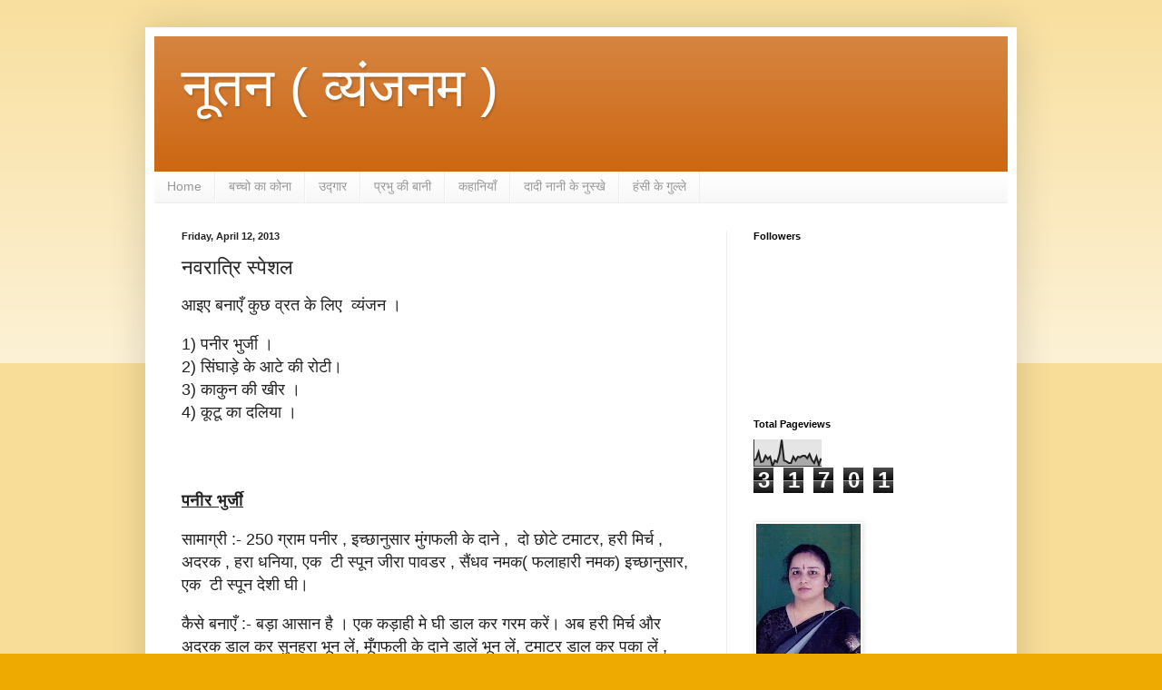

--- FILE ---
content_type: text/html; charset=UTF-8
request_url: http://annapurna409.blogspot.com/2013/04/blog-post_12.html
body_size: 12837
content:
<!DOCTYPE html>
<html class='v2' dir='ltr' lang='en'>
<head>
<link href='https://www.blogger.com/static/v1/widgets/335934321-css_bundle_v2.css' rel='stylesheet' type='text/css'/>
<meta content='width=1100' name='viewport'/>
<meta content='text/html; charset=UTF-8' http-equiv='Content-Type'/>
<meta content='blogger' name='generator'/>
<link href='http://annapurna409.blogspot.com/favicon.ico' rel='icon' type='image/x-icon'/>
<link href='http://annapurna409.blogspot.com/2013/04/blog-post_12.html' rel='canonical'/>
<link rel="alternate" type="application/atom+xml" title="न&#2370;तन ( व&#2381;य&#2306;जनम ) - Atom" href="http://annapurna409.blogspot.com/feeds/posts/default" />
<link rel="alternate" type="application/rss+xml" title="न&#2370;तन ( व&#2381;य&#2306;जनम ) - RSS" href="http://annapurna409.blogspot.com/feeds/posts/default?alt=rss" />
<link rel="service.post" type="application/atom+xml" title="न&#2370;तन ( व&#2381;य&#2306;जनम ) - Atom" href="https://www.blogger.com/feeds/9185323188291404976/posts/default" />

<link rel="alternate" type="application/atom+xml" title="न&#2370;तन ( व&#2381;य&#2306;जनम ) - Atom" href="http://annapurna409.blogspot.com/feeds/3171906058849955228/comments/default" />
<!--Can't find substitution for tag [blog.ieCssRetrofitLinks]-->
<meta content='http://annapurna409.blogspot.com/2013/04/blog-post_12.html' property='og:url'/>
<meta content='नवरात्रि स्पेशल ' property='og:title'/>
<meta content=' आइए बनाएँ कुछ व्रत के लिए  व्यंजन ।   1) पनीर भुर्जी ।  2) सिंघाड़े के आटे की रोटी।  3) काकुन की खीर ।   4) कूटू का दलिया ।      पनीर भुर्जी...' property='og:description'/>
<title>न&#2370;तन ( व&#2381;य&#2306;जनम ): नवर&#2366;त&#2381;र&#2367; स&#2381;प&#2375;शल </title>
<style id='page-skin-1' type='text/css'><!--
/*
-----------------------------------------------
Blogger Template Style
Name:     Simple
Designer: Blogger
URL:      www.blogger.com
----------------------------------------------- */
/* Content
----------------------------------------------- */
body {
font: normal normal 12px Arial, Tahoma, Helvetica, FreeSans, sans-serif;
color: #222222;
background: #eeaa00 none repeat scroll top left;
padding: 0 40px 40px 40px;
}
html body .region-inner {
min-width: 0;
max-width: 100%;
width: auto;
}
h2 {
font-size: 22px;
}
a:link {
text-decoration:none;
color: #cc6611;
}
a:visited {
text-decoration:none;
color: #888888;
}
a:hover {
text-decoration:underline;
color: #ff9900;
}
.body-fauxcolumn-outer .fauxcolumn-inner {
background: transparent url(https://resources.blogblog.com/blogblog/data/1kt/simple/body_gradient_tile_light.png) repeat scroll top left;
_background-image: none;
}
.body-fauxcolumn-outer .cap-top {
position: absolute;
z-index: 1;
height: 400px;
width: 100%;
}
.body-fauxcolumn-outer .cap-top .cap-left {
width: 100%;
background: transparent url(https://resources.blogblog.com/blogblog/data/1kt/simple/gradients_light.png) repeat-x scroll top left;
_background-image: none;
}
.content-outer {
-moz-box-shadow: 0 0 40px rgba(0, 0, 0, .15);
-webkit-box-shadow: 0 0 5px rgba(0, 0, 0, .15);
-goog-ms-box-shadow: 0 0 10px #333333;
box-shadow: 0 0 40px rgba(0, 0, 0, .15);
margin-bottom: 1px;
}
.content-inner {
padding: 10px 10px;
}
.content-inner {
background-color: #ffffff;
}
/* Header
----------------------------------------------- */
.header-outer {
background: #cc6611 url(//www.blogblog.com/1kt/simple/gradients_light.png) repeat-x scroll 0 -400px;
_background-image: none;
}
.Header h1 {
font: normal normal 60px Arial, Tahoma, Helvetica, FreeSans, sans-serif;
color: #ffffff;
text-shadow: 1px 2px 3px rgba(0, 0, 0, .2);
}
.Header h1 a {
color: #ffffff;
}
.Header .description {
font-size: 140%;
color: #ffffff;
}
.header-inner .Header .titlewrapper {
padding: 22px 30px;
}
.header-inner .Header .descriptionwrapper {
padding: 0 30px;
}
/* Tabs
----------------------------------------------- */
.tabs-inner .section:first-child {
border-top: 0 solid #eeeeee;
}
.tabs-inner .section:first-child ul {
margin-top: -0;
border-top: 0 solid #eeeeee;
border-left: 0 solid #eeeeee;
border-right: 0 solid #eeeeee;
}
.tabs-inner .widget ul {
background: #f5f5f5 url(https://resources.blogblog.com/blogblog/data/1kt/simple/gradients_light.png) repeat-x scroll 0 -800px;
_background-image: none;
border-bottom: 1px solid #eeeeee;
margin-top: 0;
margin-left: -30px;
margin-right: -30px;
}
.tabs-inner .widget li a {
display: inline-block;
padding: .6em 1em;
font: normal normal 14px Arial, Tahoma, Helvetica, FreeSans, sans-serif;
color: #999999;
border-left: 1px solid #ffffff;
border-right: 1px solid #eeeeee;
}
.tabs-inner .widget li:first-child a {
border-left: none;
}
.tabs-inner .widget li.selected a, .tabs-inner .widget li a:hover {
color: #000000;
background-color: #eeeeee;
text-decoration: none;
}
/* Columns
----------------------------------------------- */
.main-outer {
border-top: 0 solid #eeeeee;
}
.fauxcolumn-left-outer .fauxcolumn-inner {
border-right: 1px solid #eeeeee;
}
.fauxcolumn-right-outer .fauxcolumn-inner {
border-left: 1px solid #eeeeee;
}
/* Headings
----------------------------------------------- */
div.widget > h2,
div.widget h2.title {
margin: 0 0 1em 0;
font: normal bold 11px Arial, Tahoma, Helvetica, FreeSans, sans-serif;
color: #000000;
}
/* Widgets
----------------------------------------------- */
.widget .zippy {
color: #999999;
text-shadow: 2px 2px 1px rgba(0, 0, 0, .1);
}
.widget .popular-posts ul {
list-style: none;
}
/* Posts
----------------------------------------------- */
h2.date-header {
font: normal bold 11px Arial, Tahoma, Helvetica, FreeSans, sans-serif;
}
.date-header span {
background-color: transparent;
color: #222222;
padding: inherit;
letter-spacing: inherit;
margin: inherit;
}
.main-inner {
padding-top: 30px;
padding-bottom: 30px;
}
.main-inner .column-center-inner {
padding: 0 15px;
}
.main-inner .column-center-inner .section {
margin: 0 15px;
}
.post {
margin: 0 0 25px 0;
}
h3.post-title, .comments h4 {
font: normal normal 22px Arial, Tahoma, Helvetica, FreeSans, sans-serif;
margin: .75em 0 0;
}
.post-body {
font-size: 110%;
line-height: 1.4;
position: relative;
}
.post-body img, .post-body .tr-caption-container, .Profile img, .Image img,
.BlogList .item-thumbnail img {
padding: 2px;
background: #ffffff;
border: 1px solid #eeeeee;
-moz-box-shadow: 1px 1px 5px rgba(0, 0, 0, .1);
-webkit-box-shadow: 1px 1px 5px rgba(0, 0, 0, .1);
box-shadow: 1px 1px 5px rgba(0, 0, 0, .1);
}
.post-body img, .post-body .tr-caption-container {
padding: 5px;
}
.post-body .tr-caption-container {
color: #222222;
}
.post-body .tr-caption-container img {
padding: 0;
background: transparent;
border: none;
-moz-box-shadow: 0 0 0 rgba(0, 0, 0, .1);
-webkit-box-shadow: 0 0 0 rgba(0, 0, 0, .1);
box-shadow: 0 0 0 rgba(0, 0, 0, .1);
}
.post-header {
margin: 0 0 1.5em;
line-height: 1.6;
font-size: 90%;
}
.post-footer {
margin: 20px -2px 0;
padding: 5px 10px;
color: #666666;
background-color: #f9f9f9;
border-bottom: 1px solid #eeeeee;
line-height: 1.6;
font-size: 90%;
}
#comments .comment-author {
padding-top: 1.5em;
border-top: 1px solid #eeeeee;
background-position: 0 1.5em;
}
#comments .comment-author:first-child {
padding-top: 0;
border-top: none;
}
.avatar-image-container {
margin: .2em 0 0;
}
#comments .avatar-image-container img {
border: 1px solid #eeeeee;
}
/* Comments
----------------------------------------------- */
.comments .comments-content .icon.blog-author {
background-repeat: no-repeat;
background-image: url([data-uri]);
}
.comments .comments-content .loadmore a {
border-top: 1px solid #999999;
border-bottom: 1px solid #999999;
}
.comments .comment-thread.inline-thread {
background-color: #f9f9f9;
}
.comments .continue {
border-top: 2px solid #999999;
}
/* Accents
---------------------------------------------- */
.section-columns td.columns-cell {
border-left: 1px solid #eeeeee;
}
.blog-pager {
background: transparent none no-repeat scroll top center;
}
.blog-pager-older-link, .home-link,
.blog-pager-newer-link {
background-color: #ffffff;
padding: 5px;
}
.footer-outer {
border-top: 0 dashed #bbbbbb;
}
/* Mobile
----------------------------------------------- */
body.mobile  {
background-size: auto;
}
.mobile .body-fauxcolumn-outer {
background: transparent none repeat scroll top left;
}
.mobile .body-fauxcolumn-outer .cap-top {
background-size: 100% auto;
}
.mobile .content-outer {
-webkit-box-shadow: 0 0 3px rgba(0, 0, 0, .15);
box-shadow: 0 0 3px rgba(0, 0, 0, .15);
}
.mobile .tabs-inner .widget ul {
margin-left: 0;
margin-right: 0;
}
.mobile .post {
margin: 0;
}
.mobile .main-inner .column-center-inner .section {
margin: 0;
}
.mobile .date-header span {
padding: 0.1em 10px;
margin: 0 -10px;
}
.mobile h3.post-title {
margin: 0;
}
.mobile .blog-pager {
background: transparent none no-repeat scroll top center;
}
.mobile .footer-outer {
border-top: none;
}
.mobile .main-inner, .mobile .footer-inner {
background-color: #ffffff;
}
.mobile-index-contents {
color: #222222;
}
.mobile-link-button {
background-color: #cc6611;
}
.mobile-link-button a:link, .mobile-link-button a:visited {
color: #ffffff;
}
.mobile .tabs-inner .section:first-child {
border-top: none;
}
.mobile .tabs-inner .PageList .widget-content {
background-color: #eeeeee;
color: #000000;
border-top: 1px solid #eeeeee;
border-bottom: 1px solid #eeeeee;
}
.mobile .tabs-inner .PageList .widget-content .pagelist-arrow {
border-left: 1px solid #eeeeee;
}

--></style>
<style id='template-skin-1' type='text/css'><!--
body {
min-width: 960px;
}
.content-outer, .content-fauxcolumn-outer, .region-inner {
min-width: 960px;
max-width: 960px;
_width: 960px;
}
.main-inner .columns {
padding-left: 0;
padding-right: 310px;
}
.main-inner .fauxcolumn-center-outer {
left: 0;
right: 310px;
/* IE6 does not respect left and right together */
_width: expression(this.parentNode.offsetWidth -
parseInt("0") -
parseInt("310px") + 'px');
}
.main-inner .fauxcolumn-left-outer {
width: 0;
}
.main-inner .fauxcolumn-right-outer {
width: 310px;
}
.main-inner .column-left-outer {
width: 0;
right: 100%;
margin-left: -0;
}
.main-inner .column-right-outer {
width: 310px;
margin-right: -310px;
}
#layout {
min-width: 0;
}
#layout .content-outer {
min-width: 0;
width: 800px;
}
#layout .region-inner {
min-width: 0;
width: auto;
}
body#layout div.add_widget {
padding: 8px;
}
body#layout div.add_widget a {
margin-left: 32px;
}
--></style>
<link href='https://www.blogger.com/dyn-css/authorization.css?targetBlogID=9185323188291404976&amp;zx=d5eb1a8b-9461-42a0-9cea-0b0b872763da' media='none' onload='if(media!=&#39;all&#39;)media=&#39;all&#39;' rel='stylesheet'/><noscript><link href='https://www.blogger.com/dyn-css/authorization.css?targetBlogID=9185323188291404976&amp;zx=d5eb1a8b-9461-42a0-9cea-0b0b872763da' rel='stylesheet'/></noscript>
<meta name='google-adsense-platform-account' content='ca-host-pub-1556223355139109'/>
<meta name='google-adsense-platform-domain' content='blogspot.com'/>

</head>
<body class='loading variant-bold'>
<div class='navbar no-items section' id='navbar' name='Navbar'>
</div>
<div class='body-fauxcolumns'>
<div class='fauxcolumn-outer body-fauxcolumn-outer'>
<div class='cap-top'>
<div class='cap-left'></div>
<div class='cap-right'></div>
</div>
<div class='fauxborder-left'>
<div class='fauxborder-right'></div>
<div class='fauxcolumn-inner'>
</div>
</div>
<div class='cap-bottom'>
<div class='cap-left'></div>
<div class='cap-right'></div>
</div>
</div>
</div>
<div class='content'>
<div class='content-fauxcolumns'>
<div class='fauxcolumn-outer content-fauxcolumn-outer'>
<div class='cap-top'>
<div class='cap-left'></div>
<div class='cap-right'></div>
</div>
<div class='fauxborder-left'>
<div class='fauxborder-right'></div>
<div class='fauxcolumn-inner'>
</div>
</div>
<div class='cap-bottom'>
<div class='cap-left'></div>
<div class='cap-right'></div>
</div>
</div>
</div>
<div class='content-outer'>
<div class='content-cap-top cap-top'>
<div class='cap-left'></div>
<div class='cap-right'></div>
</div>
<div class='fauxborder-left content-fauxborder-left'>
<div class='fauxborder-right content-fauxborder-right'></div>
<div class='content-inner'>
<header>
<div class='header-outer'>
<div class='header-cap-top cap-top'>
<div class='cap-left'></div>
<div class='cap-right'></div>
</div>
<div class='fauxborder-left header-fauxborder-left'>
<div class='fauxborder-right header-fauxborder-right'></div>
<div class='region-inner header-inner'>
<div class='header section' id='header' name='Header'><div class='widget Header' data-version='1' id='Header1'>
<div id='header-inner'>
<div class='titlewrapper'>
<h1 class='title'>
<a href='http://annapurna409.blogspot.com/'>
न&#2370;तन ( व&#2381;य&#2306;जनम )
</a>
</h1>
</div>
<div class='descriptionwrapper'>
<p class='description'><span>
</span></p>
</div>
</div>
</div></div>
</div>
</div>
<div class='header-cap-bottom cap-bottom'>
<div class='cap-left'></div>
<div class='cap-right'></div>
</div>
</div>
</header>
<div class='tabs-outer'>
<div class='tabs-cap-top cap-top'>
<div class='cap-left'></div>
<div class='cap-right'></div>
</div>
<div class='fauxborder-left tabs-fauxborder-left'>
<div class='fauxborder-right tabs-fauxborder-right'></div>
<div class='region-inner tabs-inner'>
<div class='tabs section' id='crosscol' name='Cross-Column'><div class='widget PageList' data-version='1' id='PageList1'>
<h2>Pages</h2>
<div class='widget-content'>
<ul>
<li>
<a href='http://annapurna409.blogspot.com/'>Home</a>
</li>
<li>
<a href='http://www.bloggerannapurna.blogspot.com'>बच&#2381;च&#2379; क&#2366; क&#2379;न&#2366; </a>
</li>
<li>
<a href='http://www.neelanchalknp.blogspot.com'>उद&#2381;ग&#2366;र</a>
</li>
<li>
<a href='http://www.annapurnablogger.blogspot.com'>प&#2381;रभ&#2369; क&#2368; ब&#2366;न&#2368; </a>
</li>
<li>
<a href='http://www.bloggerannapu.blogspot.com'>कह&#2366;न&#2367;य&#2366;&#2305;</a>
</li>
<li>
<a href='http://www.annapurna409blog.blogspot.com'>द&#2366;द&#2368; न&#2366;न&#2368; क&#2375; न&#2369;स&#2381;ख&#2375; </a>
</li>
<li>
<a href='http://annapurna40.blogspot.com'>ह&#2306;स&#2368; क&#2375; ग&#2369;ल&#2381;ल&#2375;</a>
</li>
</ul>
<div class='clear'></div>
</div>
</div></div>
<div class='tabs no-items section' id='crosscol-overflow' name='Cross-Column 2'></div>
</div>
</div>
<div class='tabs-cap-bottom cap-bottom'>
<div class='cap-left'></div>
<div class='cap-right'></div>
</div>
</div>
<div class='main-outer'>
<div class='main-cap-top cap-top'>
<div class='cap-left'></div>
<div class='cap-right'></div>
</div>
<div class='fauxborder-left main-fauxborder-left'>
<div class='fauxborder-right main-fauxborder-right'></div>
<div class='region-inner main-inner'>
<div class='columns fauxcolumns'>
<div class='fauxcolumn-outer fauxcolumn-center-outer'>
<div class='cap-top'>
<div class='cap-left'></div>
<div class='cap-right'></div>
</div>
<div class='fauxborder-left'>
<div class='fauxborder-right'></div>
<div class='fauxcolumn-inner'>
</div>
</div>
<div class='cap-bottom'>
<div class='cap-left'></div>
<div class='cap-right'></div>
</div>
</div>
<div class='fauxcolumn-outer fauxcolumn-left-outer'>
<div class='cap-top'>
<div class='cap-left'></div>
<div class='cap-right'></div>
</div>
<div class='fauxborder-left'>
<div class='fauxborder-right'></div>
<div class='fauxcolumn-inner'>
</div>
</div>
<div class='cap-bottom'>
<div class='cap-left'></div>
<div class='cap-right'></div>
</div>
</div>
<div class='fauxcolumn-outer fauxcolumn-right-outer'>
<div class='cap-top'>
<div class='cap-left'></div>
<div class='cap-right'></div>
</div>
<div class='fauxborder-left'>
<div class='fauxborder-right'></div>
<div class='fauxcolumn-inner'>
</div>
</div>
<div class='cap-bottom'>
<div class='cap-left'></div>
<div class='cap-right'></div>
</div>
</div>
<!-- corrects IE6 width calculation -->
<div class='columns-inner'>
<div class='column-center-outer'>
<div class='column-center-inner'>
<div class='main section' id='main' name='Main'><div class='widget Blog' data-version='1' id='Blog1'>
<div class='blog-posts hfeed'>

          <div class="date-outer">
        
<h2 class='date-header'><span>Friday, April 12, 2013</span></h2>

          <div class="date-posts">
        
<div class='post-outer'>
<div class='post hentry uncustomized-post-template' itemprop='blogPost' itemscope='itemscope' itemtype='http://schema.org/BlogPosting'>
<meta content='9185323188291404976' itemprop='blogId'/>
<meta content='3171906058849955228' itemprop='postId'/>
<a name='3171906058849955228'></a>
<h3 class='post-title entry-title' itemprop='name'>
नवर&#2366;त&#2381;र&#2367; स&#2381;प&#2375;शल 
</h3>
<div class='post-header'>
<div class='post-header-line-1'></div>
</div>
<div class='post-body entry-content' id='post-body-3171906058849955228' itemprop='description articleBody'>
<div dir="ltr" style="text-align: left;" trbidi="on">
<span style="font-size: large;">आइए बन&#2366;ए&#2305; क&#2369;छ व&#2381;रत क&#2375; ल&#2367;ए&nbsp;&nbsp;व&#2381;य&#2306;जन &#2404;</span><br />
<br />
<span style="font-size: large;">1) पन&#2368;र भ&#2369;र&#2381;ज&#2368;&nbsp;&#2404;</span><br />
<span style="font-size: large;">2) स&#2367;&#2306;घ&#2366;ड़&#2375; क&#2375; आट&#2375; क&#2368; र&#2379;ट&#2368;&#2404; </span><br />
<span style="font-size: large;">3) क&#2366;क&#2369;न क&#2368; ख&#2368;र &#2404;&nbsp;</span><br />
<span style="font-size: large;">4) क&#2370;ट&#2370; क&#2366; दल&#2367;य&#2366; &#2404; </span><br />
<br />
<br />
<br />
<br />
<span style="font-size: large;"><u><strong>पन&#2368;र भ&#2369;र&#2381;ज&#2368;</strong></u> </span><br />
<br />
<span style="font-size: large;">स&#2366;म&#2366;ग&#2381;र&#2368; :- 250 ग&#2381;र&#2366;म पन&#2368;र , इच&#2381;छ&#2366;न&#2369;स&#2366;र म&#2369;&#2306;गफल&#2368; क&#2375; द&#2366;न&#2375; ,&nbsp;&nbsp;द&#2379; छ&#2379;ट&#2375; टम&#2366;टर, हर&#2368; म&#2367;र&#2381;च , अदरक , हर&#2366; धन&#2367;य&#2366;, एक&nbsp; ट&#2368;&nbsp;स&#2381;प&#2370;न ज&#2368;र&#2366; प&#2366;वडर , स&#2376;&#2306;धव नमक( फल&#2366;ह&#2366;र&#2368; नमक) इच&#2381;छ&#2366;न&#2369;स&#2366;र, एक&nbsp; ट&#2368;&nbsp;स&#2381;प&#2370;न द&#2375;श&#2368; घ&#2368;&#2404; </span><br />
<br />
<span style="font-size: large;">क&#2376;स&#2375; बन&#2366;ए&#2305; :- बड़&#2366; आस&#2366;न ह&#2376; &#2404; एक कड़&#2366;ह&#2368; म&#2375; घ&#2368; ड&#2366;ल कर गरम कर&#2375;&#2306;&#2404; अब हर&#2368; म&#2367;र&#2381;च और अदरक ड&#2366;ल कर स&#2369;नहर&#2366; भ&#2370;न ल&#2375;&#2306;, म&#2370;&#2305;गफल&#2368; क&#2375; द&#2366;न&#2375; ड&#2366;ल&#2375;&#2306; भ&#2370;न ल&#2375;&#2306;, टम&#2366;टर ड&#2366;ल कर पक&#2366; ल&#2375;&#2306;&nbsp;, नमक ड&#2366;ल ल&#2375;&#2306; और अ&#2306;त म&#2375; पन&#2368;र म&#2376;श करक&#2375; ड&#2366;ल द&#2375;&#2306; ख&#2370;ब अच&#2381;छ&#2368; तरह भ&#2370;न&#2375; जब प&#2370;र&#2366;&nbsp; प&#2366;न&#2368; स&#2370;ख ज&#2366;ए &nbsp;तब इसम&#2375; ज&#2368;र&#2366; प&#2366;वडर और एक ट&#2368; स&#2381;प&#2370;न च&#2368;न&#2368; भ&#2368; ड&#2366;ल द&#2375;&#2306; इसस&#2375; स&#2381;व&#2366;द बड़&#2366; अच&#2381;छ&#2366; लगत&#2366; ह&#2376; &#2404; आग स&#2375; &nbsp;उत&#2366;र कर हर&#2368; धन&#2367;य&#2366; स&#2375; सज&#2366; कर सर&#2381;व कर&#2375;&#2306;&#2404; </span><br />
<br />
<span style="font-size: large;">जब व&#2381;रत क&#2375; ल&#2367;ए न बन&#2366; रह&#2375; ह&#2379;&#2306; त&#2379; इसम&#2375; प&#2381;य&#2366;ज भ&#2368; म&#2367;ल&#2366; सकत&#2375; ह&#2376;, प&#2381;य&#2366;ज क&#2379; अच&#2381;छ&#2368; तरह भ&#2370;नन&#2366; बह&#2369;त जर&#2369;र&#2368; ह&#2376;&#2404;&nbsp;</span><br />
<br />
<br />
<span style="font-size: large;"><strong>स&#2367;&#2306;घ&#2366;ड़&#2375; क&#2375; आट&#2375; क&#2368; र&#2379;ट&#2368;</strong>&nbsp;</span><br />
<br />
<span style="font-size: large;">स&#2366;म&#2366;ग&#2381;र&#2368; :- ( प&#2366;&#2305;च छह व&#2381;यक&#2381;त&#2367;य&#2379;&#2306; क&#2375; ल&#2367;ए )&nbsp; आध&#2366; क&#2367;ल&#2379; स&#2367;&#2306;घ&#2366;ड़&#2375; क&#2366; आट&#2366;&nbsp;&nbsp;एक च&#2369;टक&#2368; नमक , एक कप द&#2370;ध&nbsp;&#2404;</span><br />
<br />
<span style="font-size: large;">क&#2376;स&#2375; बन&#2366;ए&#2305; :- आट&#2375; क&#2379; स&#2366;फ&nbsp;छन&#2381;न&#2368; स&#2375; छ&#2366;न&nbsp;ल&#2375;&#2306;&nbsp;, इसम&#2375; नमक म&#2367;ल&#2366; ल&#2375;&#2306; और द&#2370;ध स&#2375; अच&#2381;छ&#2368; तरह मसलत&#2375;&nbsp; ह&#2369;ए थ&#2379;ड़&#2366; नरम ग&#2370;&#2305;ध ल&#2375;&#2306; &#2404; अब अपन&#2375; इच&#2381;छ&#2366;न&#2369;स&#2366;र ल&#2379;इय&#2366;&#2305; बन&#2366; ल&#2375;&#2306; और ह&#2366;थ स&#2375; ह&#2368; ब&#2375;ल कर न&#2377;न स&#2381;ट&#2367;क तव&#2375; पर ड&#2366;लत&#2375; ज&#2366;ए और&nbsp;अच&#2381;छ&#2368; तरह स&#2367;क ज&#2366;न&#2375; पर उत&#2366;र ल&#2375;&#2306;, घ&#2368; लग&#2366; कर पन&#2368;र भ&#2369;रज&#2368; क&#2375; स&#2366;थ सर&#2381;व कर&#2375;&#2306; &#2404; &nbsp;&nbsp;</span><br />
<br />
<br />
<span style="font-size: large;"><strong>क&#2366;क&#2369;न क&#2368; ख&#2368;र :-</strong>&nbsp;&nbsp;क&#2366;क&#2369;न एक प&#2381;रक&#2366;र क&#2366; छ&#2379;ट&#2366; च&#2366;वल ज&#2376;स&#2366; द&#2366;न&#2366; ह&#2379;त&#2366; ह&#2376;, य&#2375; व&#2381;रत म&#2375; ख&#2366;य&#2366; ज&#2366; सकत&#2366; ह&#2376;&#2404; य&#2375; द&#2366;न&#2366; हल&#2381;क&#2366; स&#2369;प&#2366;च&#2381;य और स&#2381;व&#2366;द&#2367;ष&#2381;ट ह&#2379;त&#2366; ह&#2376;, य&#2375; जल&#2381;द ह&#2368; पक भ&#2368; ज&#2366;त&#2366; ह&#2376;&nbsp;&#2404; &nbsp;</span><br />
<br />
<br />
<span style="font-size: large;">स&#2366;मग&#2381;र&#2368; :- 100 ग&#2381;र&#2366;म क&#2366;क&#2369;न, आध&#2366; ल&#2368;टर द&#2370;ध , च&#2368;न&#2368; , म&#2375;व&#2375; अपन&#2368; इच&#2381;छ&#2366; अन&#2369;स&#2366;र, एक छ&#2379;ट&#2368; चम&#2381;मच इल&#2366;यच&#2368; प&#2366;वडर &#2404;</span><br />
<br />
<br />
<span style="font-size: large;">क&#2376;स&#2375; बन&#2366;ए&#2305; :- एक पत&#2368;ल&#2375; म&#2375; द&#2370;ध उबलन&#2375; क&#2375; ल&#2367;ए रख द&#2375;&#2306;, क&#2366;क&#2369;न क&#2379; स&#2366;फ करक&#2375;&nbsp;प&#2366;न&#2368; म&#2375; दस म&#2367;नट क&#2375; ल&#2367;ए भ&#2367;ग&#2379; द&#2375;&#2306; &#2404; द&#2370;ध उबल ज&#2366;न&#2375; पर क&#2366;क&#2369;न इसक&#2375; अ&#2306;दर ड&#2366;ल द&#2375;&#2306; और अच&#2381;छ&#2368; तरह चल&#2366;त&#2375; रह&#2375; जब द&#2370;ध&nbsp;ग&#2366;ढ़&#2366; ह&#2379;न&#2375; लग&#2375; तब च&#2368;न&#2368;&nbsp;ड&#2366;ल कर एक उब&#2366;ल आन&#2375; द&#2375;&#2306; इल&#2366;यच&#2368; प&#2366;वडर ड&#2366;ल&#2375;&#2306; और म&#2375;व&#2375; ड&#2366;ल कर आ&#2306;च ब&#2306;द कर द&#2375;&#2306;&#2404; ठ&#2306;ड&#2366; ह&#2379;न&#2375; द&#2375;&#2306; &#2404; ठ&#2306;ड&#2368; ह&#2379; ज&#2366;न&#2375; पर सर&#2381;व कर&#2375;&#2306; &#2404; </span><br />
<br />
<br />
<span style="font-size: large;"><strong>क&#2370;ट&#2370; क&#2366; दल&#2367;य&#2366; :-</strong> च&#2366;र - प&#2366;&#2305;च ल&#2379;ग&#2379; क&#2375; ल&#2367;ए &#2404; </span><br />
<br />
<span style="font-size: large;">स&#2366;म&#2366;ग&#2381;र&#2368; :- 200 ग&#2381;र&#2366;म क&#2370;ट&#2370; दरदर&#2366; क&#2369;ट&#2366; ह&#2369;आ, एक आल&#2370; छ&#2379;ट&#2375;&nbsp; ट&#2369;कड़&#2379;&#2306; &nbsp;म&#2375; क&#2366;ट&#2366; ह&#2369;आ , टम&#2366;टर छ&#2379;ट&#2375; ट&#2369;कड़&#2379;&#2306; म&#2375; क&#2366;ट&#2366; ह&#2369;आ , हर&#2368; म&#2367;र&#2381;च, हर&#2366; धन&#2367;य&#2366; ,एक ट&#2375;बल स&#2381;प&#2370;ल म&#2370;&#2305;गफल&#2368; क&#2375; द&#2366;न&#2375;, नमक, घ&#2368;&#2404;&nbsp;&nbsp;</span><br />
<br />
<span style="font-size: large;">क&#2376;स&#2375; बन&#2366;ए :- एक कड़&#2366;ह&#2368; म&#2375; घ&#2368; ड&#2366;ल कर आल&#2370; क&#2379; भ&#2370;न ल&#2375;&#2306; इसम&#2375; म&#2370;&#2305;गफल&#2368; क&#2375; द&#2366;न&#2375; ड&#2366;ल कर भ&#2369;न&#2375; अब &nbsp;हर&#2368; म&#2367;र&#2381;च ड&#2366;ल कर चल&#2366; ल&#2375;&#2306; क&#2370;ट&#2370; ड&#2366;ल कर स&#2366;र&#2368; स&#2366;म&#2366;ग&#2381;र&#2368; बर&#2366;बर भ&#2370;न ल&#2375;&#2306; अच&#2381;छ&#2368; तरह भ&#2369;न ज&#2366;न&#2375; पर प&#2366;न&#2368; और नमक ड&#2366;ल द&#2375;&#2306; बर&#2366;बर चल&#2366;त&#2375; ह&#2369;ए पक&#2366;ए, पक ज&#2366;न&#2375; पर आ&#2306;च ब&#2306;द कर द&#2375;&#2306; और&nbsp; दल&#2367;य&#2366; ढ़क द&#2375;&#2306;, सर&#2381;व करत&#2375; समय हर&#2366; धन&#2367;य&#2366; स&#2375; सज&#2366; द&#2375;&#2306; &#2404;&nbsp;</span><br />
<br />
<span style="font-size: large;">य&#2375; सभ&#2368; व&#2381;य&#2306;जन कम क&#2376;ल&#2379;र&#2368; व&#2366;ल&#2375;,&nbsp;प&#2380;ष&#2381;ट&#2367;क और स&#2381;व&#2366;स&#2381;थ&#2381;यवर&#2381;धक&nbsp;&nbsp;ह&#2376; &#2404; </span><br />
<br />
<br />
<br /></div>
<div style='clear: both;'></div>
</div>
<div class='post-footer'>
<div class='post-footer-line post-footer-line-1'>
<span class='post-author vcard'>
Posted by
<span class='fn' itemprop='author' itemscope='itemscope' itemtype='http://schema.org/Person'>
<meta content='https://www.blogger.com/profile/17555540543857265518' itemprop='url'/>
<a class='g-profile' href='https://www.blogger.com/profile/17555540543857265518' rel='author' title='author profile'>
<span itemprop='name'>annapurna</span>
</a>
</span>
</span>
<span class='post-timestamp'>
at
<meta content='http://annapurna409.blogspot.com/2013/04/blog-post_12.html' itemprop='url'/>
<a class='timestamp-link' href='http://annapurna409.blogspot.com/2013/04/blog-post_12.html' rel='bookmark' title='permanent link'><abbr class='published' itemprop='datePublished' title='2013-04-12T07:03:00-07:00'>7:03&#8239;AM</abbr></a>
</span>
<span class='post-comment-link'>
</span>
<span class='post-icons'>
<span class='item-action'>
<a href='https://www.blogger.com/email-post/9185323188291404976/3171906058849955228' title='Email Post'>
<img alt='' class='icon-action' height='13' src='https://resources.blogblog.com/img/icon18_email.gif' width='18'/>
</a>
</span>
<span class='item-control blog-admin pid-2054074071'>
<a href='https://www.blogger.com/post-edit.g?blogID=9185323188291404976&postID=3171906058849955228&from=pencil' title='Edit Post'>
<img alt='' class='icon-action' height='18' src='https://resources.blogblog.com/img/icon18_edit_allbkg.gif' width='18'/>
</a>
</span>
</span>
<div class='post-share-buttons goog-inline-block'>
<a class='goog-inline-block share-button sb-email' href='https://www.blogger.com/share-post.g?blogID=9185323188291404976&postID=3171906058849955228&target=email' target='_blank' title='Email This'><span class='share-button-link-text'>Email This</span></a><a class='goog-inline-block share-button sb-blog' href='https://www.blogger.com/share-post.g?blogID=9185323188291404976&postID=3171906058849955228&target=blog' onclick='window.open(this.href, "_blank", "height=270,width=475"); return false;' target='_blank' title='BlogThis!'><span class='share-button-link-text'>BlogThis!</span></a><a class='goog-inline-block share-button sb-twitter' href='https://www.blogger.com/share-post.g?blogID=9185323188291404976&postID=3171906058849955228&target=twitter' target='_blank' title='Share to X'><span class='share-button-link-text'>Share to X</span></a><a class='goog-inline-block share-button sb-facebook' href='https://www.blogger.com/share-post.g?blogID=9185323188291404976&postID=3171906058849955228&target=facebook' onclick='window.open(this.href, "_blank", "height=430,width=640"); return false;' target='_blank' title='Share to Facebook'><span class='share-button-link-text'>Share to Facebook</span></a><a class='goog-inline-block share-button sb-pinterest' href='https://www.blogger.com/share-post.g?blogID=9185323188291404976&postID=3171906058849955228&target=pinterest' target='_blank' title='Share to Pinterest'><span class='share-button-link-text'>Share to Pinterest</span></a>
</div>
</div>
<div class='post-footer-line post-footer-line-2'>
<span class='post-labels'>
Labels:
<a href='http://annapurna409.blogspot.com/search/label/%E0%A4%B5%E0%A5%8D%E0%A4%AF%E0%A4%82%E0%A4%9C%E0%A4%A8%20%E0%A4%B5%E0%A5%8D%E0%A4%B0%E0%A4%A4%20%E0%A4%95%E0%A5%87' rel='tag'>व&#2381;य&#2306;जन व&#2381;रत क&#2375;</a>
</span>
</div>
<div class='post-footer-line post-footer-line-3'>
<span class='post-location'>
Location:
<a href='https://maps.google.com/maps?q=Kanpur+Cantonment,+Kanpur,+Uttar+Pradesh,+India@26.4418399,80.37143259999993&z=10' target='_blank'>Kanpur Cantonment, Kanpur, Uttar Pradesh, India</a>
</span>
</div>
</div>
</div>
<div class='comments' id='comments'>
<a name='comments'></a>
<h4>1 comment:</h4>
<div id='Blog1_comments-block-wrapper'>
<dl class='avatar-comment-indent' id='comments-block'>
<dt class='comment-author ' id='c3413584064449947393'>
<a name='c3413584064449947393'></a>
<div class="avatar-image-container avatar-stock"><span dir="ltr"><a href="https://www.blogger.com/profile/01844600687875877913" target="" rel="nofollow" onclick="" class="avatar-hovercard" id="av-3413584064449947393-01844600687875877913"><img src="//www.blogger.com/img/blogger_logo_round_35.png" width="35" height="35" alt="" title="Tamasha-E-Zindagi">

</a></span></div>
<a href='https://www.blogger.com/profile/01844600687875877913' rel='nofollow'>Tamasha-E-Zindagi</a>
said...
</dt>
<dd class='comment-body' id='Blog1_cmt-3413584064449947393'>
<p>
व&#2366;ह!!! बह&#2369;त बढ&#2364;&#2367;य&#2366; | मज&#2375;द&#2366;र र&#2375;स&#2367;प&#2368; | आभ&#2366;र <br /><br />कभ&#2368; यह&#2366;&#2305; भ&#2368; पध&#2366;र&#2375;&#2306; और ल&#2375;खन भ&#2366;न&#2375; पर अन&#2369;सरण अथव&#2366; ट&#2367;पण&#2381;ण&#2368; क&#2375; र&#2370;प म&#2375;&#2306; स&#2381;न&#2375;ह प&#2381;रकट करन&#2375; क&#2368; क&#2371;प&#2366; कर&#2375;&#2306; | <br /><a href="http://www.tamasha-e-zindagi.blogspot.in" rel="nofollow">Tamasha-E-Zindagi</a><br /><a href="http://www.facebook.com/tamashaezindagi" rel="nofollow">Tamashaezindagi FB Page</a>
</p>
</dd>
<dd class='comment-footer'>
<span class='comment-timestamp'>
<a href='http://annapurna409.blogspot.com/2013/04/blog-post_12.html?showComment=1365778752249#c3413584064449947393' title='comment permalink'>
April 12, 2013 at 7:59&#8239;AM
</a>
<span class='item-control blog-admin pid-286851133'>
<a class='comment-delete' href='https://www.blogger.com/comment/delete/9185323188291404976/3413584064449947393' title='Delete Comment'>
<img src='https://resources.blogblog.com/img/icon_delete13.gif'/>
</a>
</span>
</span>
</dd>
</dl>
</div>
<p class='comment-footer'>
<a href='https://www.blogger.com/comment/fullpage/post/9185323188291404976/3171906058849955228' onclick='javascript:window.open(this.href, "bloggerPopup", "toolbar=0,location=0,statusbar=1,menubar=0,scrollbars=yes,width=640,height=500"); return false;'>Post a Comment</a>
</p>
</div>
</div>

        </div></div>
      
</div>
<div class='blog-pager' id='blog-pager'>
<span id='blog-pager-newer-link'>
<a class='blog-pager-newer-link' href='http://annapurna409.blogspot.com/2013/05/blog-post.html' id='Blog1_blog-pager-newer-link' title='Newer Post'>Newer Post</a>
</span>
<span id='blog-pager-older-link'>
<a class='blog-pager-older-link' href='http://annapurna409.blogspot.com/2013/04/fresh-turmeric-pickle-kachi-haldi-achar.html' id='Blog1_blog-pager-older-link' title='Older Post'>Older Post</a>
</span>
<a class='home-link' href='http://annapurna409.blogspot.com/'>Home</a>
</div>
<div class='clear'></div>
<div class='post-feeds'>
<div class='feed-links'>
Subscribe to:
<a class='feed-link' href='http://annapurna409.blogspot.com/feeds/3171906058849955228/comments/default' target='_blank' type='application/atom+xml'>Post Comments (Atom)</a>
</div>
</div>
</div></div>
</div>
</div>
<div class='column-left-outer'>
<div class='column-left-inner'>
<aside>
</aside>
</div>
</div>
<div class='column-right-outer'>
<div class='column-right-inner'>
<aside>
<div class='sidebar section' id='sidebar-right-1'><div class='widget Followers' data-version='1' id='Followers1'>
<h2 class='title'>Followers</h2>
<div class='widget-content'>
<div id='Followers1-wrapper'>
<div style='margin-right:2px;'>
<div><script type="text/javascript" src="https://apis.google.com/js/platform.js"></script>
<div id="followers-iframe-container"></div>
<script type="text/javascript">
    window.followersIframe = null;
    function followersIframeOpen(url) {
      gapi.load("gapi.iframes", function() {
        if (gapi.iframes && gapi.iframes.getContext) {
          window.followersIframe = gapi.iframes.getContext().openChild({
            url: url,
            where: document.getElementById("followers-iframe-container"),
            messageHandlersFilter: gapi.iframes.CROSS_ORIGIN_IFRAMES_FILTER,
            messageHandlers: {
              '_ready': function(obj) {
                window.followersIframe.getIframeEl().height = obj.height;
              },
              'reset': function() {
                window.followersIframe.close();
                followersIframeOpen("https://www.blogger.com/followers/frame/9185323188291404976?colors\x3dCgt0cmFuc3BhcmVudBILdHJhbnNwYXJlbnQaByMyMjIyMjIiByNjYzY2MTEqByNmZmZmZmYyByMwMDAwMDA6ByMyMjIyMjJCByNjYzY2MTFKByM5OTk5OTlSByNjYzY2MTFaC3RyYW5zcGFyZW50\x26pageSize\x3d21\x26hl\x3den\x26origin\x3dhttp://annapurna409.blogspot.com");
              },
              'open': function(url) {
                window.followersIframe.close();
                followersIframeOpen(url);
              }
            }
          });
        }
      });
    }
    followersIframeOpen("https://www.blogger.com/followers/frame/9185323188291404976?colors\x3dCgt0cmFuc3BhcmVudBILdHJhbnNwYXJlbnQaByMyMjIyMjIiByNjYzY2MTEqByNmZmZmZmYyByMwMDAwMDA6ByMyMjIyMjJCByNjYzY2MTFKByM5OTk5OTlSByNjYzY2MTFaC3RyYW5zcGFyZW50\x26pageSize\x3d21\x26hl\x3den\x26origin\x3dhttp://annapurna409.blogspot.com");
  </script></div>
</div>
</div>
<div class='clear'></div>
</div>
</div><div class='widget Stats' data-version='1' id='Stats1'>
<h2>Total Pageviews</h2>
<div class='widget-content'>
<div id='Stats1_content' style='display: none;'>
<script src='https://www.gstatic.com/charts/loader.js' type='text/javascript'></script>
<span id='Stats1_sparklinespan' style='display:inline-block; width:75px; height:30px'></span>
<span class='counter-wrapper graph-counter-wrapper' id='Stats1_totalCount'>
</span>
<div class='clear'></div>
</div>
</div>
</div><div class='widget Image' data-version='1' id='Image1'>
<div class='widget-content'>
<img alt='' height='150' id='Image1_img' src='https://blogger.googleusercontent.com/img/b/R29vZ2xl/AVvXsEiQTKIPoYxWVUqPeHG1peeiti2S7xNpR2f5snZvCGXQui7Susx0UBm06xc-9Ti71hJrP5IJAGB5tRZnpOx7_0ZcrGXepydOv9g_TAk0ZX5g4pTCnv_zsyhRlPGbCSMc0UXBSyScsWAtK1w/s150/Anju.jpg' width='115'/>
<br/>
</div>
<div class='clear'></div>
</div><div class='widget Text' data-version='1' id='Text2'>
<h2 class='title'>Notice</h2>
<div class='widget-content'>
<strong><span style="color:#33ff33;">&#169; Do not copy or move any</span></strong><br/><strong><span style="color:#33ff33;">item from these blogs :- </span></strong><br/><br/><strong><span style="color:#33ff33;">&#8220;nutan&#8221;(vyanjanam ),<br/>nutan (udgar),<br/>nutan (kahaniyan),<br/>nutan(bachchon ka kona),<br/>nutan (prabhu ki bani)</span></strong><br/><strong><span style="color:#33ff33;">without blogger</span></strong><br/><strong><span style="color:#33ff33;">Annapurna Bajpai &#8216;s</span></strong><br/><strong><span style="color:#33ff33;">permission .</span></strong><br/><br/>
</div>
<div class='clear'></div>
</div><div class='widget Image' data-version='1' id='Image4'>
<div class='widget-content'>
<a href='http://rasoii.webs.com/'>
<img alt='' height='110' id='Image4_img' src='https://blogger.googleusercontent.com/img/b/R29vZ2xl/AVvXsEhkRamv2y43_TLrHan9QZRQ1H0XG1XjwDtA28zTpNXYUPbBycw-1f6nkwEzxwjXE48a10Hu62yYWacDKDcIx627x3FR4YmNZSiG0byOTurbdowvMSlVRQQc7j0Hh_kc_v_857UBvNlE5L4/s170/cup_e0.gif' width='120'/>
</a>
<br/>
</div>
<div class='clear'></div>
</div><div class='widget Image' data-version='1' id='Image2'>
<div class='widget-content'>
<a href='http://neelanchalknp.blogspot.in/'>
<img alt='' height='194' id='Image2_img' src='https://blogger.googleusercontent.com/img/b/R29vZ2xl/AVvXsEjhyphenhyphenQNttDcYXPxcAXDJmORuEnHKDy_gzx4O-H0LVHjVxSCqWuYMXfdg4BOFPhHfP1RoTwi1v4tQTi5LTtHq4tVaUJ639L1ENRqS-jwPnEwm4AKVnDl7LbYLw8tYovIxYpK_CxgiPBf4-zM/s758/ganesh+rangoli.jpg' width='259'/>
</a>
<br/>
</div>
<div class='clear'></div>
</div><div class='widget BlogList' data-version='1' id='BlogList1'>
<h2 class='title'>My Blog List</h2>
<div class='widget-content'>
<div class='blog-list-container' id='BlogList1_container'>
<ul id='BlogList1_blogs'>
</ul>
<div class='clear'></div>
</div>
</div>
</div><div class='widget HTML' data-version='1' id='HTML3'>
<h2 class='title'>Feedjit</h2>
<div class='widget-content'>
<script type="text/javascript" src="http://feedjit.com/serve/?vv=1022&amp;tft=3&amp;dd=0&amp;wid=ec9227713d6cb309&amp;pid=0&amp;proid=0&amp;bc=FFFFFF&amp;tc=000000&amp;brd1=012B6B&amp;lnk=135D9E&amp;hc=FFFFFF&amp;hfc=2853A8&amp;btn=C99700&amp;ww=200&amp;went=10"></script><noscript><a href="http://feedjit.com/">Feedjit Live Blog Stats</a></noscript>
</div>
<div class='clear'></div>
</div></div>
<table border='0' cellpadding='0' cellspacing='0' class='section-columns columns-2'>
<tbody>
<tr>
<td class='first columns-cell'>
<div class='sidebar no-items section' id='sidebar-right-2-1'></div>
</td>
<td class='columns-cell'>
<div class='sidebar section' id='sidebar-right-2-2'><div class='widget BloggerButton' data-version='1' id='BloggerButton1'>
<div class='widget-content'>
<a href='https://www.blogger.com'><img alt='Powered By Blogger' src='http://img1.blogblog.com/html/buttons/blogger-simple-kahki.gif'/></a>
<div class='clear'></div>
</div>
</div></div>
</td>
</tr>
</tbody>
</table>
<div class='sidebar section' id='sidebar-right-3'><div class='widget HTML' data-version='1' id='HTML1'>
<h2 class='title'>blogparivar</h2>
<div class='widget-content'>
<a href="http://blogparivaar.blogspot.com/"target="_blank"><img src="http://img291.imageshack.us/img291/5009/42652443.jpg" alt="Blog parivaar" /></a>
</div>
<div class='clear'></div>
</div></div>
</aside>
</div>
</div>
</div>
<div style='clear: both'></div>
<!-- columns -->
</div>
<!-- main -->
</div>
</div>
<div class='main-cap-bottom cap-bottom'>
<div class='cap-left'></div>
<div class='cap-right'></div>
</div>
</div>
<footer>
<div class='footer-outer'>
<div class='footer-cap-top cap-top'>
<div class='cap-left'></div>
<div class='cap-right'></div>
</div>
<div class='fauxborder-left footer-fauxborder-left'>
<div class='fauxborder-right footer-fauxborder-right'></div>
<div class='region-inner footer-inner'>
<div class='foot no-items section' id='footer-1'></div>
<table border='0' cellpadding='0' cellspacing='0' class='section-columns columns-2'>
<tbody>
<tr>
<td class='first columns-cell'>
<div class='foot no-items section' id='footer-2-1'></div>
</td>
<td class='columns-cell'>
<div class='foot no-items section' id='footer-2-2'></div>
</td>
</tr>
</tbody>
</table>
<!-- outside of the include in order to lock Attribution widget -->
<div class='foot section' id='footer-3' name='Footer'><div class='widget Attribution' data-version='1' id='Attribution1'>
<div class='widget-content' style='text-align: center;'>
Simple theme. Powered by <a href='https://www.blogger.com' target='_blank'>Blogger</a>.
</div>
<div class='clear'></div>
</div></div>
</div>
</div>
<div class='footer-cap-bottom cap-bottom'>
<div class='cap-left'></div>
<div class='cap-right'></div>
</div>
</div>
</footer>
<!-- content -->
</div>
</div>
<div class='content-cap-bottom cap-bottom'>
<div class='cap-left'></div>
<div class='cap-right'></div>
</div>
</div>
</div>
<script type='text/javascript'>
    window.setTimeout(function() {
        document.body.className = document.body.className.replace('loading', '');
      }, 10);
  </script>

<script type="text/javascript" src="https://www.blogger.com/static/v1/widgets/3845888474-widgets.js"></script>
<script type='text/javascript'>
window['__wavt'] = 'AOuZoY5phWKR-aOi_4I4R-KrHK9o5zlxGg:1768811378993';_WidgetManager._Init('//www.blogger.com/rearrange?blogID\x3d9185323188291404976','//annapurna409.blogspot.com/2013/04/blog-post_12.html','9185323188291404976');
_WidgetManager._SetDataContext([{'name': 'blog', 'data': {'blogId': '9185323188291404976', 'title': '\u0928\u0942\u0924\u0928 ( \u0935\u094d\u092f\u0902\u091c\u0928\u092e )', 'url': 'http://annapurna409.blogspot.com/2013/04/blog-post_12.html', 'canonicalUrl': 'http://annapurna409.blogspot.com/2013/04/blog-post_12.html', 'homepageUrl': 'http://annapurna409.blogspot.com/', 'searchUrl': 'http://annapurna409.blogspot.com/search', 'canonicalHomepageUrl': 'http://annapurna409.blogspot.com/', 'blogspotFaviconUrl': 'http://annapurna409.blogspot.com/favicon.ico', 'bloggerUrl': 'https://www.blogger.com', 'hasCustomDomain': false, 'httpsEnabled': true, 'enabledCommentProfileImages': true, 'gPlusViewType': 'FILTERED_POSTMOD', 'adultContent': false, 'analyticsAccountNumber': '', 'encoding': 'UTF-8', 'locale': 'en', 'localeUnderscoreDelimited': 'en', 'languageDirection': 'ltr', 'isPrivate': false, 'isMobile': false, 'isMobileRequest': false, 'mobileClass': '', 'isPrivateBlog': false, 'isDynamicViewsAvailable': true, 'feedLinks': '\x3clink rel\x3d\x22alternate\x22 type\x3d\x22application/atom+xml\x22 title\x3d\x22\u0928\u0942\u0924\u0928 ( \u0935\u094d\u092f\u0902\u091c\u0928\u092e ) - Atom\x22 href\x3d\x22http://annapurna409.blogspot.com/feeds/posts/default\x22 /\x3e\n\x3clink rel\x3d\x22alternate\x22 type\x3d\x22application/rss+xml\x22 title\x3d\x22\u0928\u0942\u0924\u0928 ( \u0935\u094d\u092f\u0902\u091c\u0928\u092e ) - RSS\x22 href\x3d\x22http://annapurna409.blogspot.com/feeds/posts/default?alt\x3drss\x22 /\x3e\n\x3clink rel\x3d\x22service.post\x22 type\x3d\x22application/atom+xml\x22 title\x3d\x22\u0928\u0942\u0924\u0928 ( \u0935\u094d\u092f\u0902\u091c\u0928\u092e ) - Atom\x22 href\x3d\x22https://www.blogger.com/feeds/9185323188291404976/posts/default\x22 /\x3e\n\n\x3clink rel\x3d\x22alternate\x22 type\x3d\x22application/atom+xml\x22 title\x3d\x22\u0928\u0942\u0924\u0928 ( \u0935\u094d\u092f\u0902\u091c\u0928\u092e ) - Atom\x22 href\x3d\x22http://annapurna409.blogspot.com/feeds/3171906058849955228/comments/default\x22 /\x3e\n', 'meTag': '', 'adsenseHostId': 'ca-host-pub-1556223355139109', 'adsenseHasAds': false, 'adsenseAutoAds': false, 'boqCommentIframeForm': true, 'loginRedirectParam': '', 'isGoogleEverywhereLinkTooltipEnabled': true, 'view': '', 'dynamicViewsCommentsSrc': '//www.blogblog.com/dynamicviews/4224c15c4e7c9321/js/comments.js', 'dynamicViewsScriptSrc': '//www.blogblog.com/dynamicviews/f9a985b7a2d28680', 'plusOneApiSrc': 'https://apis.google.com/js/platform.js', 'disableGComments': true, 'interstitialAccepted': false, 'sharing': {'platforms': [{'name': 'Get link', 'key': 'link', 'shareMessage': 'Get link', 'target': ''}, {'name': 'Facebook', 'key': 'facebook', 'shareMessage': 'Share to Facebook', 'target': 'facebook'}, {'name': 'BlogThis!', 'key': 'blogThis', 'shareMessage': 'BlogThis!', 'target': 'blog'}, {'name': 'X', 'key': 'twitter', 'shareMessage': 'Share to X', 'target': 'twitter'}, {'name': 'Pinterest', 'key': 'pinterest', 'shareMessage': 'Share to Pinterest', 'target': 'pinterest'}, {'name': 'Email', 'key': 'email', 'shareMessage': 'Email', 'target': 'email'}], 'disableGooglePlus': true, 'googlePlusShareButtonWidth': 0, 'googlePlusBootstrap': '\x3cscript type\x3d\x22text/javascript\x22\x3ewindow.___gcfg \x3d {\x27lang\x27: \x27en\x27};\x3c/script\x3e'}, 'hasCustomJumpLinkMessage': false, 'jumpLinkMessage': 'Read more', 'pageType': 'item', 'postId': '3171906058849955228', 'pageName': '\u0928\u0935\u0930\u093e\u0924\u094d\u0930\u093f \u0938\u094d\u092a\u0947\u0936\u0932 ', 'pageTitle': '\u0928\u0942\u0924\u0928 ( \u0935\u094d\u092f\u0902\u091c\u0928\u092e ): \u0928\u0935\u0930\u093e\u0924\u094d\u0930\u093f \u0938\u094d\u092a\u0947\u0936\u0932 '}}, {'name': 'features', 'data': {}}, {'name': 'messages', 'data': {'edit': 'Edit', 'linkCopiedToClipboard': 'Link copied to clipboard!', 'ok': 'Ok', 'postLink': 'Post Link'}}, {'name': 'template', 'data': {'name': 'Simple', 'localizedName': 'Simple', 'isResponsive': false, 'isAlternateRendering': false, 'isCustom': false, 'variant': 'bold', 'variantId': 'bold'}}, {'name': 'view', 'data': {'classic': {'name': 'classic', 'url': '?view\x3dclassic'}, 'flipcard': {'name': 'flipcard', 'url': '?view\x3dflipcard'}, 'magazine': {'name': 'magazine', 'url': '?view\x3dmagazine'}, 'mosaic': {'name': 'mosaic', 'url': '?view\x3dmosaic'}, 'sidebar': {'name': 'sidebar', 'url': '?view\x3dsidebar'}, 'snapshot': {'name': 'snapshot', 'url': '?view\x3dsnapshot'}, 'timeslide': {'name': 'timeslide', 'url': '?view\x3dtimeslide'}, 'isMobile': false, 'title': '\u0928\u0935\u0930\u093e\u0924\u094d\u0930\u093f \u0938\u094d\u092a\u0947\u0936\u0932 ', 'description': ' \u0906\u0907\u090f \u092c\u0928\u093e\u090f\u0901 \u0915\u0941\u091b \u0935\u094d\u0930\u0924 \u0915\u0947 \u0932\u093f\u090f\xa0\xa0\u0935\u094d\u092f\u0902\u091c\u0928 \u0964   1) \u092a\u0928\u0940\u0930 \u092d\u0941\u0930\u094d\u091c\u0940\xa0\u0964  2) \u0938\u093f\u0902\u0918\u093e\u095c\u0947 \u0915\u0947 \u0906\u091f\u0947 \u0915\u0940 \u0930\u094b\u091f\u0940\u0964  3) \u0915\u093e\u0915\u0941\u0928 \u0915\u0940 \u0916\u0940\u0930 \u0964\xa0  4) \u0915\u0942\u091f\u0942 \u0915\u093e \u0926\u0932\u093f\u092f\u093e \u0964      \u092a\u0928\u0940\u0930 \u092d\u0941\u0930\u094d\u091c\u0940...', 'url': 'http://annapurna409.blogspot.com/2013/04/blog-post_12.html', 'type': 'item', 'isSingleItem': true, 'isMultipleItems': false, 'isError': false, 'isPage': false, 'isPost': true, 'isHomepage': false, 'isArchive': false, 'isLabelSearch': false, 'postId': 3171906058849955228}}]);
_WidgetManager._RegisterWidget('_HeaderView', new _WidgetInfo('Header1', 'header', document.getElementById('Header1'), {}, 'displayModeFull'));
_WidgetManager._RegisterWidget('_PageListView', new _WidgetInfo('PageList1', 'crosscol', document.getElementById('PageList1'), {'title': 'Pages', 'links': [{'isCurrentPage': false, 'href': 'http://annapurna409.blogspot.com/', 'title': 'Home'}, {'isCurrentPage': false, 'href': 'http://www.bloggerannapurna.blogspot.com', 'title': '\u092c\u091a\u094d\u091a\u094b \u0915\u093e \u0915\u094b\u0928\u093e '}, {'isCurrentPage': false, 'href': 'http://www.neelanchalknp.blogspot.com', 'title': '\u0909\u0926\u094d\u0917\u093e\u0930'}, {'isCurrentPage': false, 'href': 'http://www.annapurnablogger.blogspot.com', 'title': '\u092a\u094d\u0930\u092d\u0941 \u0915\u0940 \u092c\u093e\u0928\u0940 '}, {'isCurrentPage': false, 'href': 'http://www.bloggerannapu.blogspot.com', 'title': '\u0915\u0939\u093e\u0928\u093f\u092f\u093e\u0901'}, {'isCurrentPage': false, 'href': 'http://www.annapurna409blog.blogspot.com', 'title': '\u0926\u093e\u0926\u0940 \u0928\u093e\u0928\u0940 \u0915\u0947 \u0928\u0941\u0938\u094d\u0916\u0947 '}, {'isCurrentPage': false, 'href': 'http://annapurna40.blogspot.com', 'title': '\u0939\u0902\u0938\u0940 \u0915\u0947 \u0917\u0941\u0932\u094d\u0932\u0947'}], 'mobile': false, 'showPlaceholder': true, 'hasCurrentPage': false}, 'displayModeFull'));
_WidgetManager._RegisterWidget('_BlogView', new _WidgetInfo('Blog1', 'main', document.getElementById('Blog1'), {'cmtInteractionsEnabled': false, 'lightboxEnabled': true, 'lightboxModuleUrl': 'https://www.blogger.com/static/v1/jsbin/4049919853-lbx.js', 'lightboxCssUrl': 'https://www.blogger.com/static/v1/v-css/828616780-lightbox_bundle.css'}, 'displayModeFull'));
_WidgetManager._RegisterWidget('_FollowersView', new _WidgetInfo('Followers1', 'sidebar-right-1', document.getElementById('Followers1'), {}, 'displayModeFull'));
_WidgetManager._RegisterWidget('_StatsView', new _WidgetInfo('Stats1', 'sidebar-right-1', document.getElementById('Stats1'), {'title': 'Total Pageviews', 'showGraphicalCounter': true, 'showAnimatedCounter': false, 'showSparkline': true, 'statsUrl': '//annapurna409.blogspot.com/b/stats?style\x3dBLACK_TRANSPARENT\x26timeRange\x3dALL_TIME\x26token\x3dAPq4FmAIoHvKfVBjffHUI7JeX7MlotOUJamATb6zP7VbhXTACdPRLvdFYVXeaqo4tGaxQmGcC1ttqGC2jXUf9ZZMu-fUJyPRyw'}, 'displayModeFull'));
_WidgetManager._RegisterWidget('_ImageView', new _WidgetInfo('Image1', 'sidebar-right-1', document.getElementById('Image1'), {'resize': false}, 'displayModeFull'));
_WidgetManager._RegisterWidget('_TextView', new _WidgetInfo('Text2', 'sidebar-right-1', document.getElementById('Text2'), {}, 'displayModeFull'));
_WidgetManager._RegisterWidget('_ImageView', new _WidgetInfo('Image4', 'sidebar-right-1', document.getElementById('Image4'), {'resize': false}, 'displayModeFull'));
_WidgetManager._RegisterWidget('_ImageView', new _WidgetInfo('Image2', 'sidebar-right-1', document.getElementById('Image2'), {'resize': false}, 'displayModeFull'));
_WidgetManager._RegisterWidget('_BlogListView', new _WidgetInfo('BlogList1', 'sidebar-right-1', document.getElementById('BlogList1'), {'numItemsToShow': 5, 'totalItems': 0}, 'displayModeFull'));
_WidgetManager._RegisterWidget('_HTMLView', new _WidgetInfo('HTML3', 'sidebar-right-1', document.getElementById('HTML3'), {}, 'displayModeFull'));
_WidgetManager._RegisterWidget('_BloggerButtonView', new _WidgetInfo('BloggerButton1', 'sidebar-right-2-2', document.getElementById('BloggerButton1'), {}, 'displayModeFull'));
_WidgetManager._RegisterWidget('_HTMLView', new _WidgetInfo('HTML1', 'sidebar-right-3', document.getElementById('HTML1'), {}, 'displayModeFull'));
_WidgetManager._RegisterWidget('_AttributionView', new _WidgetInfo('Attribution1', 'footer-3', document.getElementById('Attribution1'), {}, 'displayModeFull'));
</script>
</body>
</html>

--- FILE ---
content_type: text/html; charset=UTF-8
request_url: http://annapurna409.blogspot.com/b/stats?style=BLACK_TRANSPARENT&timeRange=ALL_TIME&token=APq4FmAIoHvKfVBjffHUI7JeX7MlotOUJamATb6zP7VbhXTACdPRLvdFYVXeaqo4tGaxQmGcC1ttqGC2jXUf9ZZMu-fUJyPRyw
body_size: 249
content:
{"total":31701,"sparklineOptions":{"backgroundColor":{"fillOpacity":0.1,"fill":"#000000"},"series":[{"areaOpacity":0.3,"color":"#202020"}]},"sparklineData":[[0,18],[1,23],[2,45],[3,13],[4,15],[5,33],[6,23],[7,30],[8,0],[9,18],[10,13],[11,38],[12,83],[13,18],[14,15],[15,10],[16,10],[17,30],[18,18],[19,30],[20,28],[21,33],[22,33],[23,25],[24,38],[25,20],[26,10],[27,30],[28,5],[29,25]],"nextTickMs":1800000}